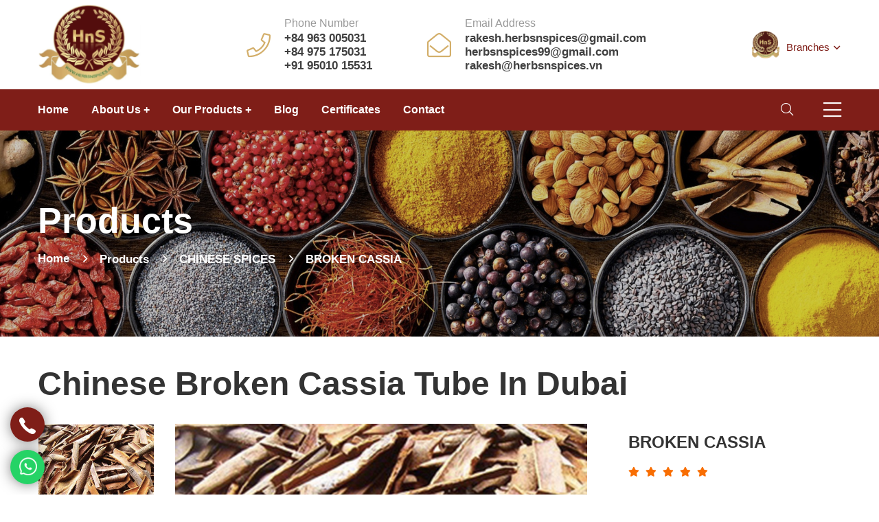

--- FILE ---
content_type: text/html
request_url: https://www.herbsnspices.ae/broken-cassia-p109.html
body_size: 33702
content:
<!doctype html>
<html lang="en">

<head>

    <!--====== Required meta tags ======-->
    <meta charset="utf-8">
    <meta http-equiv="x-ua-compatible" content="ie=edge">
    
    <meta name="viewport" content="width=device-width, initial-scale=1, shrink-to-fit=no">

    <!--====== Title ======-->
    <title>Chinese Broken Cassia Tube In Dubai - Herbsnspices</title>
    <meta name="description" content="Ailments like diabetes can be effectively treated with chinese broken cassia tube in dubai. Additionally, it is utilised to address health problems including obesity. The food and beverage sector also employs cassia as a flavouring ingredient.">
    <!--====== Favicon Icon ======-->

    <!--====== Bootstrap css ======-->
    <link rel="stylesheet" href="assets/css/bootstrap.min.css">

    <!--====== Fontawesome css ======-->
    <link rel="stylesheet" href="assets/css/all.css">

    <!--====== flaticon css ======-->
    <link rel="stylesheet" href="assets/css/flaticon.css">

    <!--====== Line Icons css ======-->

    <!--====== animate css ======-->
    <link rel="stylesheet" href="assets/css/animate.min.css">

    <!--====== Magnific Popup css ======-->
    <link rel="stylesheet" href="assets/css/magnific-popup.css">

    <!--====== Slick css ======-->
    <link rel="stylesheet" href="assets/css/slick.css">

    <!--====== Default css ======-->
    <link rel="stylesheet" href="assets/css/default.css">

    <!--====== Style css ======-->
    <link rel="stylesheet" href="assets/css/style.css">
<link rel="icon" type="image/png" href="assets/images/favicone.png">


<meta name="google-site-verification" content="n9KtHj1Rcm8_h7Yh9yc3gD6NVWpjESDaCWEsdFcIlfM" />
<!-- Google tag (gtag.js) -->
<script async src="https://www.googletagmanager.com/gtag/js?id=G-H5BC971K3E"></script>
<script>
  window.dataLayer = window.dataLayer || [];
  function gtag(){dataLayer.push(arguments);}
  gtag('js', new Date());

  gtag('config', 'G-H5BC971K3E');
</script>
<script type="application/ld+json">
{
  "@context": "https://schema.org",
  "@type": "Event",
  "name": "herbsnspices",
  "description": "Herbs N Spices International Co Ltd is a best group of companies having offices in Việt Nam! India , Dubai , China , Indonesia , Brazil , Nigeria , Mexico .We have established trustworthy and long lasting relationships with a large network of buyers and suppliers located in South Asia , USA, South America , Europe , Middle East and African countries.",
  "image": "https://www.herbsnspices.ae/assets/images/logo.png",
  "startDate": "",
  "performer": {
    "@type": "PerformingGroup",
    "name": "herbsnspices"
  },
  "location": {
    "@type": "Place",
    "name": "https://www.herbsnspices.ae",
    "address": {
      "@type": "PostalAddress",
      "streetAddress": "Shop No.1, Plot No.230-0 Al Ras building -112",
      "addressLocality": "Deira",
      "postalCode": "00000",
      "addressCountry": "United Arab Emirates",
      "email": "rakesh.herbsnspices@gmail.com",
      "phone: "+84963005031",
    }
  }
}
</script>
</head>

<body>

    <!--====== PRELOADER PART START ======-->
   

    <!--====== PRELOADER PART ENDS ======-->

    <!--====== SEARCH BOX PART START ======-->
    
    <div class="search-overlay">
        <div class="d-table">
            <div class="d-table-cell">
                <div class="search-overlay-layer"></div>
                <div class="search-overlay-layer"></div>
                <div class="search-overlay-layer"></div>
                
                <div class="search-overlay-close">
                    <span class="search-overlay-close-line"></span>
                    <span class="search-overlay-close-line"></span>
                </div>

                <div class="search-overlay-form">
                    <form>
                        <input type="text" class="input-search" placeholder="Search here...">
                        <button type="submit"><i class='far fa-search'></i></button>
                    </form>
                </div>
            </div>
        </div>
    </div>

    <!--====== SEARCH BOX PART ENDS ======-->

    <!--====== Sidebar Modal PART START ======-->

    <div class="sidebar-modal">  
        <div class="modal right fade" id="myModal2" tabindex="-1" role="dialog" aria-labelledby="myModalLabel2">
            <div class="modal-dialog" role="document">
                <div class="modal-content">
                    <div class="modal-header">
                        <button type="button" class="close" data-dismiss="modal" aria-label="Close">
                            <span aria-hidden="true">
                                <i class="far fa-times"></i>
                            </span>
                        </button>
                        <h2 class="modal-title" id="myModalLabel2">
                            <a href="index.html">
                                <img src="assets/images/logo.png" alt="Logo">
                            </a>
                        </h2>
                    </div>
                    <div class="modal-body">
                        <div class="sidebar-modal-widget">
                            <h3 class="title">About Us</h3>
                            <p>Herbs N Spices International Co., Ltd is a group of companies having offices in India, Vietnam, Indonesia, China, Brazil, Nigeria and Mexico. We provide high quality products in the field of Spices, Herbs, Tea, Dried Fruits and Agricultural products. </p>
                        </div>
                        
                        <div class="sidebar-modal-widget">
                            <h3 class="title">Contact Info</h3>
                            <ul class="contact-info">
                                <li>
                                    <i class="far fa-map-marker-alt"></i>
                                    Address
                                    <span>P01-0315, Park 1, Times City, 458 Minh Khai Str, Vinh Tuy ward, Hanoi, Vietnam</span>
                                </li>
                                <li>
                                    <i class="far fa-envelope"></i>
                                    Email
                                     <span> rakesh.herbsnspices@gmail.com <br /> herbsnspices99@gmail.com <br /> rakesh@herbsnspices.vn </span>
                                </li>
                                <li>
                                    <i class="far fa-phone"></i>
                                    Phone
                                    <span> +84 963 005031 <br /> +84 975 175031 <br /> +91 95010 15531</span>
                                </li>
                            </ul>
                        </div>
                        <div class="sidebar-modal-widget">
                            <h3 class="title">Connect With Us</h3>
                            <ul class="social-list">
                                <li>
                                    <a href="https://www.facebook.com/HerbsNSpices.vn/" target="blank">
                                        <i class='fab fa-facebook-f'></i>
                                    </a>
                                </li>
                               
                                
                               
                                <li>
                                    <a href="http://linkedin.com/in/rakesh-mehra-732a2b75
">
                                        <i class='fab fa-linkedin-in'></i>
                                    </a>
                                </li>
                            </ul>

                             <ul class="fot">
                            <li><a href="index.html#"><i style="font-size:30px;color:#00cc5d" class="fab fa-whatsapp"></i></a></li>
                            <li><a href="index.html#"><i style="font-size:30px;color:#8bc34a" class="fab fa-weixin" aria-hidden="true"></i> 
</a></li>
                            <li><a href="index.html#"><i><img src="assets/images/zalo.png" width="30" /></i></a></li>



                        <li> <a href="https://vn1409443978vlbd.trustpass.alibaba.com/" target="blank"><img src="assets/images/ali.png" width="30" /> </a></li>    
                        </ul>
                        
                       
                        </div>
                    </div>
                </div>
            </div>
        </div>
    </div>

    <!--====== Sidebar Modal PART START ======-->

    <!--====== HEADER PART START ======-->

    <header class="header-area">
        
        <div class="header-info">
            <div class="container">
                <div class="row">
                    <div class="col-lg-12">
                        <div class="header-info-item">
                            <div class="logo">
                                <a href="index.html"><img src="assets/images/logo.png" alt="logo"></a>
                            </div>
                            <div class="header-info d-lg-flex d-none">
                                <div class="item">
                                    <i class="fal fa-phone"></i>
                                    <span>Phone Number</span>
                                    <a href="tel:+84 963 005031">
                                        <h5 class="title">+84 963 005031 <br /> +84 975 175031 <br /> +91 95010 15531</h5>
                                    </a>
                                </div>
                                <div class="item">
                                    <i class="fal fa-envelope-open"></i>
                                    <span>Email Address</span>
                                     <a href="mailto:rakesh.herbsnspices@gmail.com">
                                      <h5 class="title"> rakesh.herbsnspices@gmail.com <br /> herbsnspices99@gmail.com <br /> rakesh@herbsnspices.vn</h5>
                                    </a>

                                </div>


                            </div>
                            <div class="header-flag">
                                <ul class="flag-wrap">
                                    <li class="flag-item-top">
                                        <a href="index.html#" class="flag-bar d-flex align-items-center">
                                            <img src="assets/images/p1.png" alt="Image">
                                            <span>Branches <i class="far fa-angle-down"></i></span>
                                        </a>
                                        <ul class="flag-item-bottom">

                                            <li class="flag-item">
                                                <a href="index.html#" class="flag-link">
                                                    <img src="assets/images/vietnam.jpg" alt="Image">
                                                   Việt Nam!
                                                </a>
                                            </li>

                                            <li class="flag-item">
                                                <a href="index.html#" class="flag-link">
                                                    <img src="assets/images/flag-4.png" alt="Image">
                                                    India
                                                </a>
                                            </li>

                                              <li class="flag-item">
                                                <a href="index.html#" class="flag-link">
                                                    <img src="assets/images/flag-7.png" alt="Image">
                                                  Dubai
                                                </a>
                                            </li>


                                            <li class="flag-item">
                                                <a href="index.html#" class="flag-link">
                                                    <img src="assets/images/flag-3.png" alt="Image">
                                                   Brazil
                                                </a>
                                            </li>


                                            <li class="flag-item">
                                                <a href="index.html#" class="flag-link">
                                                    <img src="assets/images/flag-1.png" alt="Image">
                                                   China
                                                </a>
                                            </li>

                                          
                                            <li class="flag-item">
                                                <a href="index.html#" class="flag-link">
                                                    <img src="assets/images/flag-2.png" alt="Image">
                                                    Indonesia
                                                </a>
                                            </li>
                                            <li class="flag-item">
                                                <a href="index.html#" class="flag-link">
                                                    <img src="assets/images/flag-6.png" alt="Image">
                                                   Mexico
                                                </a>
                                            </li>
                                            
                                            <li class="flag-item">
                                                <a href="index.html#" class="flag-link">
                                                    <img src="assets/images/flag-5.png" alt="Image">
                                                    Nigeria
                                                </a>
                                            </li>
                                            
                                        </ul>
                                    </li>
                                </ul>
                            </div>
                        </div>
                    </div>
                </div>
            </div>
        </div>
        <div class="header-menu">
            <div class="container">
                <div class="row">
                    <div class="col-lg-12">
                        <div class="navigation ">
                            <nav class="navbar navbar-expand-lg">
                                <button class="navbar-toggler" type="button" data-toggle="collapse" data-target="#navbarFive" aria-controls="navbarFive" aria-expanded="false" aria-label="Toggle navigation">
                                    <span class="toggler-icon"></span>
                                    <span class="toggler-icon"></span>
                                    <span class="toggler-icon"></span>
                                </button> <!-- navbar toggler -->
                                <div class="collapse navbar-collapse sub-menu-bar" id="navbarFive">
                                    <ul class="navbar-nav mr-auto">
                                        <li class="nav-item active"><a class="page-scroll" href="index.html">Home </a>
                                        
                                        </li>


                                        <li class="nav-item">
                                            <a class="page-scroll" href="#">About Us +</a>
                                            <ul class="sub-menu">
                                                <li><a href="about.html">About Us </a></li>
                                                <li><a href="founder-message.html">Message of Founder </a></li>
                                                
                                            </ul>
                                        </li>


                                        
                                        <li class="nav-item">
                                            <a class="page-scroll" href="#">Our Products +</a>
                                            <ul class="sub-menu">
                                                <li><a href="products.html">Vietnamese Spices</a></li>
                                                <li><a href="indonesia-spices.html">Indonesian Spices </a></li>
                                                <li><a href="chinese-spices.html"> Chinese Spices</a></li>
                                                <li><a href="brazilian-spices.html">Brazilian Spices</a></li>
                                                <li><a href="nigerial-spices.html">Nigerian Spices</a></li>
                                                <li><a href="india-spices.html">Indian Spices</a></li>
                                                <li><a href="mexican-spices.html">Mexican Spices</a></li>

                                                
                                            </ul>
                                        </li>
                                    
                                        
                                        <li class="nav-item">
                                            <a class="page-scroll" href="blog.html">Blog
                                            </a>
                                        
                                        </li>

                                         <li class="nav-item">
                                            <a class="page-scroll" href="certificates.html">Certificates
                                            </a>
                                        
                                        </li>


                                        
                                        <li class="nav-item">
                                            <a class="page-scroll" href="contact.html">Contact</a>
                                        </li>
                                    </ul>
                                </div>
                                <div class="navbar-btns">
                                    <ul>
                                        <li><a class="search-box" href="index.html#"><i class="fal fa-search"></i></a></li>


                                        <li><a class="d-none d-lg-inline" href="#myModal2" data-toggle="modal"><i class="fal fa-bars"></i></a></li>
                                    </ul>
                                </div>
                            </nav> <!-- navbar -->
                        </div>
                    </div>
                </div>
            </div>
        </div>
    </header>

     <section class="page-title-area bg_cover d-flex align-items-center" style="background-image: url('assets/images/pro.jpg')">
        <div class="container">
            <div class="row">
                <div class="col-lg-12">
                    <div class="page-title-content">
                        <h3 class="title">Products</h3>
                        <nav aria-label="breadcrumb">
                            <ol class="breadcrumb">
                                <li class="breadcrumb-item"><a href="index.html">Home</a></li>
                                <li class="breadcrumb-item active" aria-current="page">Products</li>
                                <li class="breadcrumb-item active" aria-current="page">CHINESE SPICES</li>
                                <li class="breadcrumb-item active" aria-current="page">BROKEN CASSIA








</li>
                            </ol>
                        </nav>
                    </div>
                </div>
            </div>
        </div>
    </section>

    
       <section class="shop-2-page-area pt-130 pb-130">
        <div class="container">
            <h1>Chinese Broken Cassia Tube In Dubai</h1>
            <div class="shop-details">
                <div class="row">
                    <div class="col-lg-2 col-md-3 col-sm-3">
                        <div class="shop-thumb-list">
                            <ul class="shop-thumb-active">
                                <li class="mt-30"><img src="assets/images/products/91.jpg" alt="shop"></li>
                            </ul>
                        </div>
                    </div>
                    <div class="col-lg-6 col-md-9 col-sm-9">
                        <div class="shop-thumb mt-30 shop-active">
                            <img src="assets/images/products/91.jpg" alt="shop">

                        </div>
                    </div>
                    <div class="col-lg-4">
                        <div class="shop-details-content pl-60 mt-30">
                            <h4 class="title">BROKEN CASSIA






</h4>

                  <div class="icon">
                                <ul>
                                    <li><a href="shop-details.html#"><i class="fas fa-star"></i></a></li>
                                    <li><a href="shop-details.html#"><i class="fas fa-star"></i></a></li>
                                    <li><a href="shop-details.html#"><i class="fas fa-star"></i></a></li>
                                    <li><a href="shop-details.html#"><i class="fas fa-star"></i></a></li>
                                    <li><a href="shop-details.html#"><i class="fas fa-star"></i></a></li>
                                </ul>
                            </div>
                           
                          <br>








<table class="table table-bordered">
  
  <tbody>
    
    

    <tr>
      <th scope="row">Color: 




</th>
  
      <td>Natural

</td>
      
    </tr>
    
    

     

    <tr>
      <th scope="row">Thickness: 





</th>
      <td colspan="2">1.5mm max</td>
     
    </tr>

    

    <tr>
      <th scope="row"> Moisture: 















 </th>
      <td colspan="2">13.5% max
</td>
     
    </tr>


    



    <tr>
      <th scope="row">Admixture: 







 </th>
      <td colspan="2"> 2% max







</td>
     
    </tr>


    <tr>
      <th scope="row">Oil content: 



 </th>
      <td colspan="2"> 2.5% to 3%




</td>
     
    </tr>


      <tr>
      <th scope="row">Packing in bag/carton net 





 </th>
      <td colspan="2"> 10/25/30 kgs




</td>
     
    </tr>


  </tbody>
</table>


<a class="main-btn" href="contact.html">Contact Us <i class="far fa-plus"></i></a>
                            
                        
                            
                        </div>
                    </div>
                </div>
            </div>
            
        </div>
    </section>


        

    


    <!--====== FARMS PART START ======-->
    
    <section class="farms-area d-flex align-items-center bg_cover" style="background-image: url('assets/images/bg.jpg')">
        <div class="container">
            <div class="row">
                <div class="col-lg-10">
                    <div class="farms-content">
                        <span>HNS GROUP OF COMPANIES</span>
                         <h3 class="title">Group of companies having offices in India, Dubai, Vietnam, Indonesia, China, Brazil, Nigeria and Mexico.</h3>
                        <a class="main-btn" href="index.html#">Our Branches <i class="far fa-plus"></i></a>
                    </div>
                </div>
            </div>
        </div>
    </section>

    <!--====== FARMS PART ENDS ======-->
    
    <!--====== SPONSOR PART START ======-->
    


    <!--====== SPONSOR PART ENDS ======-->
    
    <!--====== QUESTIONS PART START ======-->
    
    <!--<div class="questions-area">
        <div class="container">
            <div class="row">
                <div class="col-lg-12">
                    <div class="questions-box">
                        <div class="row justify-content-end">
                            <div class="col-lg-8">
                                <div class="questions-box-item">
                                    <div class="item" style="color:#fff; font-size:20px">
                                      

                                            Herby Foodstuff Trading Co LLC  <br>
AL Hudaiba Awards Building Block A 
Plot no 388, Bur Dubai <br>  
Dubai, UAE <br>
M: +971 50 278 8194
                                      
                                    </div>                                    
                                </div>
                            </div>
                        </div>
                    </div>
                </div>
            </div>
        </div>
    </div>-->

    <!--====== QUESTIONS PART ENDS ======-->
    
    <!--====== FOOTER PART START ======-->
    
    <footer class="footer-area">
        <div class="container">
            <div class="row">
                <div class="col-lg-12">
                    <div class="footer-top">
                        

                        <div class="col-md-12">

                             <h4 style="color:#fff;">Subsidiaries
</h4> <br>

      <p style="color:#fff;">


          HERBAL & ORGANIC PRODUCTS PVT.CO. LTD <br>
          Spices. Herbs, Tea & Dried Fruits <br>
          Importers & Exporters <br>
          Head office is based in Hanoi, Vietnam<br>

          It has a network of branches in the following countries; Dubai, India, Indonesia, China, Brazil, Nigeria & Mexico for the supply of all types of Spices, Herbs, and Nuts of other countries' origins and local products too.
          <br>

          HERBAL & ORGANIC PRODUCTS PVT.CO. LTD is focused on exporting Spices Herbs, Dry Fruits to wholesale traders, retail companies, and factories in different countries around the world under the brand of HNS. <br>

          HERBS N SPICES  TRADING LLC has been located in Dubai for fast deliveries of HNS products to the Middle East and African countries as per the convenience of our valued customers. LAKHDATAR TRADING CO. has been operating in India for exports of all types of Indian products as Spices, Herbal Products, and Tea.
      </p>
             

                        </div>

                               
                        
                    </div>
                </div>
            </div>
            <div class="row">
                <div class="col-lg-4 col-md-6">
                    <div class="footer-content">
                        <h4 class="title">About Us</h4>
                        <p>Herbs N Spices International Co., Ltd is a group of companies having offices in India, Vietnam, Indonesia, China, Brazil, Nigeria and Mexico. </p>
                        <ul>
                            <li><a href="https://www.facebook.com/HerbsNSpices.vn/" target="blank"><i class="fab fa-facebook-f"></i></a></li>
                            <li><a href="http://linkedin.com/in/rakesh-mehra-732a2b75" target="blank"><i class="fab fa-linkedin"></i></a></li>
                            <li><a href="#" target="blank"><i class="fab fa-twitter"></i></a></li>
                            
                        </ul>


                        <p><a href="https://vn1409443978vlbd.trustpass.alibaba.com/" target="blank"><img src="assets/images/ali.png" width="100" /> </a> 
</p>
                    </div>
                </div>
                <div class="col-lg-2 col-md-6 col-sm-6">
                    <div class="footer-list">
                        <h4 class="title">Quick Links</h4>
                        <ul>
                            <li><a href="index.html"><i class="far fa-long-arrow-right"></i> Home</a></li>
                            <li><a href="about.html"><i class="far fa-long-arrow-right"></i> About Us</a></li>
                            <li><a href="products.html"><i class="far fa-long-arrow-right"></i> Products</a></li>
                            <li><a href="blog.html"><i class="far fa-long-arrow-right"></i>Blog</a></li>
                            <li><a href="sitemap.html"><i class="far fa-long-arrow-right"></i>Sitemap</a></li>
                        </ul>
                    </div>
                </div>
                <div class="col-lg-3 col-md-6 col-sm-6">
                    <div class="footer-list footer-list-2">
                        <h4 class="title">&nbsp; </h4>
                        <ul>
                            <li><a href="#"><i class="far fa-long-arrow-right"></i> FAQ's</a></li>
                            <li><a href="#"><i class="far fa-long-arrow-right"></i> Our Branches</a></li>
                            <li><a href="certificates.html"><i class="far fa-long-arrow-right"></i> Safety & Quality </a></li>
                            <li><a href="#"><i class="far fa-long-arrow-right"></i> Careers</a></li>
                            <li><a href="tel:+84 963 005031"><i class="far fa-long-arrow-right"></i> Get a Call</a></li>
                            <li><a href="contact.html"><i class="far fa-long-arrow-right"></i> Online Enquiry</a></li>
                        </ul>
                    </div>
                </div>
                <div class="col-lg-3 col-md-6">
                    <div class="footer-info mt-30">
                        <h3 class="title">Don’t  Hesitate  To Contact With Us Or Call Us</h3>
                        <ul>

                            <li><a href="www.herbsnspices.vn" target="blank"> www.herbsnspices.vn </a></li>
                           <li><a href="mailto:rakesh.herbsnspices@gmail.com"><i class="fal fa-envelope-open-text"></i> rakesh.herbsnspices@gmail.com <br /> herbsnspices99@gmail.com <br /> rakesh@herbsnspices.vn</a></li>
                            <li><a href="index.html#"><i class="far fa-map-marker-alt"></i> P01-0315, Park 1, Times City, 458 Minh Khai Str, Vinh Tuy ward, Hanoi, Vietnam</a></li>

                             <li><a href="tel:+84 963 005031"><i class="far fa-headphones"></i> +84 963 005031 <br> +84 975 175031 <br /> +91 95010 15531 </a></li>



                            

                        </ul>

                         <ul class="fot">
                            <li><a href="index.html#"><i style="font-size:30px;color:#00cc5d" class="fab fa-whatsapp"></i></a></li>
                            <li><a href="index.html#"><i style="font-size:30px;color:#8bc34a" class="fab fa-weixin" aria-hidden="true"></i> 
</a></li>
                            <li><a href="index.html#"><i><img src="assets/images/zalo.png" width="30" /></i></a></li>
                            
                        </ul>



                    </div>
                </div>
            </div>
        </div>
        <div class="footer-copyright">
            <div class="container">
                <div class="row">
                    <div class="col-lg-12">
                        <div class="footer-copyright-content d-md-flex d-block align-items-center">
                            <p>Copyright © Herbs N Spices International Co., Ltd.
 All Rights Reserved</p>
                            
                        </div>
                    </div>
                </div>
            </div>
        </div>
    </footer>

    <!--====== FOOTER PART ENDS ======-->
     
    <!--====== BACK TO TOP ======-->
    <div class="back-to-top">
        <a href="">
            <i class="fal fa-angle-double-up"></i>
        </a>
    </div>
    <!--====== BACK TO TOP ======-->
      



<a style="background:#7f1e18" target="_blank"  href="tel:+84 963 005031" title="Call Us"class="call-web"><i><img src="assets/images/phn.png"  /></i></i></a>


<a href="https://api.whatsapp.com/send?phone=971502788194" id="popup__toggle" onclick="return true;" target="_blank" class="whatsapp-button"><i> <img src="assets/images/wht.png" style="margin-top:-8px" /></i></a>




    <!--====== jquery js ======-->
    <script src="assets/js/vendor/modernizr-3.6.0.min.js"></script>
    <script src="assets/js/vendor/jquery-1.12.4.min.js"></script>

    <!--====== Bootstrap js ======-->
    <script src="assets/js/bootstrap.min.js"></script>
    <script src="assets/js/popper.min.js"></script>

    <!--====== Slick js ======-->
    <script src="assets/js/slick.min.js"></script>

    <!--====== Isotope js ======-->
    <script src="assets/js/isotope.pkgd.min.js"></script>

    <!--====== Images Loaded js ======-->
    <script src="assets/js/imagesloaded.pkgd.min.js"></script>

    <!--====== counterup js ======-->
    <script src="assets/js/jquery.counterup.min.js"></script>

    <!--====== waypoints js ======-->
    <script src="assets/js/waypoints.min.js"></script>

    <!--====== Magnific Popup js ======-->
    <script src="assets/js/jquery.magnific-popup.min.js"></script>

    <!--====== Ajax Contact js ======-->

    <!--====== Main js ======-->
    <script src="assets/js/main.js"></script>

</body>

</html>


--- FILE ---
content_type: text/css
request_url: https://www.herbsnspices.ae/assets/css/flaticon.css
body_size: 1348
content:
	/*
  	Flaticon icon font: Flaticon
  	Creation date: 14/02/2020 14:54
  	*/

@font-face {
  font-family: "Flaticon";
  src: url("../fonts/Flaticon.eot");
  src: url("../fonts/Flaticon-.eot#iefix") format("embedded-opentype"),
       url("../fonts/Flaticon.woff2") format("woff2"),
       url("../fonts/Flaticon.woff") format("woff"),
       url("../fonts/Flaticon.ttf") format("truetype"),
       url("../fonts/Flaticon.svg#Flaticon") format("svg");
  font-weight: normal;
  font-style: normal;
}

@media screen and (-webkit-min-device-pixel-ratio:0) {
  @font-face {
    font-family: "Flaticon";
    src: url("../fonts/Flaticon.svg#Flaticon") format("svg");
  }
}

[class^="flaticon-"]:before, [class*=" flaticon-"]:before,
[class^="flaticon-"]:after, [class*=" flaticon-"]:after {   
  font-family: Flaticon;
font-style: normal;
}

.flaticon-pumpkin:before { content: "\f100"; }
.flaticon-rice:before { content: "\f101"; }
.flaticon-lemonade:before { content: "\f102"; }
.flaticon-vegetable:before { content: "\f103"; }
.flaticon-agriculture:before { content: "\f104"; }
.flaticon-agriculture-1:before { content: "\f105"; }
.flaticon-fruit:before { content: "\f106"; }
.flaticon-food:before { content: "\f107"; }
.flaticon-salad:before { content: "\f108"; }
.flaticon-milk:before { content: "\f109"; }
.flaticon-sprout:before { content: "\f10a"; }
.flaticon-lemon:before { content: "\f10b"; }
.flaticon-mushroom:before { content: "\f10c"; }
.flaticon-food-1:before { content: "\f10d"; }

--- FILE ---
content_type: application/javascript
request_url: https://www.herbsnspices.ae/assets/js/main.js
body_size: 14785
content:
$(function () {

    "use strict";


    //===== Prealoder

   //===== Prealoder
    $(window).load(function() {
        $("#loading").fadeOut(500);
    });


    // Search Menu JS
    $(".search-box i").on("click", function(){
        $(".search-overlay").toggleClass("search-overlay-active");
    });
    $(".search-overlay-close").on("click", function(){
        $(".search-overlay").removeClass("search-overlay-active");
    });


    //===== Mobile Menu 

    $(".navbar-toggler").on('click', function () {
        $(this).toggleClass('active');
    });

    $(".navbar-nav a").on('click', function () {
        $(".navbar-toggler").removeClass('active');
    });
    var subMenu = $(".sub-menu-bar .navbar-nav .sub-menu");

    if (subMenu.length) {
        subMenu.parent('li').children('a').append(function () {
            return '<button class="sub-nav-toggler"> <i class="fa fa-angle-down"></i> </button>';
        });

        var subMenuToggler = $(".sub-menu-bar .navbar-nav .sub-nav-toggler");

        subMenuToggler.on('click', function () {
            $(this).parent().parent().children(".sub-menu").slideToggle();
            return false
        });

    }


    //===== banner animation slick slider

    function mainSlider() {
        var BasicSlider = $('.banner-area');
        BasicSlider.on('init', function (e, slick) {
            var $firstAnimatingElements = $('.banner-item:first-child').find('[data-animation]');
            doAnimations($firstAnimatingElements);
        });
        BasicSlider.on('beforeChange', function (e, slick, currentSlide, nextSlide) {
            var $animatingElements = $('.banner-item[data-slick-index="' + nextSlide + '"]').find('[data-animation]');
            doAnimations($animatingElements);
        });
        BasicSlider.slick({
            autoplay: true,
            autoplaySpeed: 10000,
            dots: false,
            fade: true,
            arrows: true,
            prevArrow: '<span class="prev"><i class="fal fa-angle-double-left"></i></span>',
            nextArrow: '<span class="next"><i class="fal fa-angle-double-right"></i></span>',
            responsive: [
                {
                    breakpoint: 1330,
                    settings: {
                        arrows: false
                    }
                }
            ]
        });

        function doAnimations(elements) {
            var animationEndEvents = 'webkitAnimationEnd mozAnimationEnd MSAnimationEnd oanimationend animationend';
            elements.each(function () {
                var $this = $(this);
                var $animationDelay = $this.data('delay');
                var $animationType = 'animated ' + $this.data('animation');
                $this.css({
                    'animation-delay': $animationDelay,
                    '-webkit-animation-delay': $animationDelay
                });
                $this.addClass($animationType).one(animationEndEvents, function () {
                    $this.removeClass($animationType);
                });
            });
        }
    }
    mainSlider();

    //===== FEATURES Active slick slider
    $('.features-active').slick({
        dots: false,
        infinite: true,
        autoplay: true,
        autoplaySpeed: 3000,
        arrows: true,
        prevArrow: '<span class="prev"><i class="fal fa-angle-double-left"></i></span>',
        nextArrow: '<span class="next"><i class="fal fa-angle-double-right"></i></span>',
        speed: 3000,
        slidesToShow: 2,
        slidesToScroll: 1,
        responsive: [
            {
                breakpoint: 1201,
                settings: {
                    slidesToShow: 2,
                }
        },
            {
                breakpoint: 992,
                settings: {
                    slidesToShow: 2,
                }
        },
            {
                breakpoint: 768,
                settings: {
                    slidesToShow: 2,
                }
        },
            {
                breakpoint: 576,
                settings: {
                    slidesToShow: 1,
                    arrows: false,
                }
        }
      ]
    });


    //===== STORE Active slick slider
    $('.store-active').slick({
        dots: false,
        infinite: true,
        autoplay: true,
        autoplaySpeed: 3000,
        arrows: true,
        prevArrow: '<span class="prev"><i class="fal fa-angle-double-left"></i></span>',
        nextArrow: '<span class="next"><i class="fal fa-angle-double-right"></i></span>',
        speed: 3000,
        slidesToShow: 2,
        slidesToScroll: 1,
        responsive: [
            {
                breakpoint: 1201,
                settings: {
                    slidesToShow: 2,
                }
        },
            {
                breakpoint: 992,
                settings: {
                    slidesToShow: 2,
                }
        },
            {
                breakpoint: 768,
                settings: {
                    slidesToShow: 1,
                }
        },
            {
                breakpoint: 576,
                settings: {
                    slidesToShow: 1,
                }
        }
      ]
    });


    //===== FEEDBACK Active slick slider
    $('.feedback-active').slick({
        dots: true,
        infinite: true,
        autoplay: true,
        autoplaySpeed: 3000,
        arrows: true,
        prevArrow: '<span class="prev"><i class="fal fa-angle-double-left"></i></span>',
        nextArrow: '<span class="next"><i class="fal fa-angle-double-right"></i></span>',
        speed: 1000,
        slidesToShow: 1,
        slidesToScroll: 1,
        responsive: [

            {
                breakpoint: 992,
                settings: {
                    slidesToShow: 1,
                    arrows: false,
                }
        },
            {
                breakpoint: 768,
                settings: {
                    slidesToShow: 1,
                    arrows: false,
                }
        },
            {
                breakpoint: 576,
                settings: {
                    slidesToShow: 1,
                    arrows: false,
                }
        }
      ]

    });



    //===== FEEDBACK Active slick slider
    $('.feedback-2-active').slick({
        dots: true,
        infinite: true,
        autoplay: true,
        autoplaySpeed: 3000,
        arrows: true,
        prevArrow: '<span class="prev"><i class="fal fa-angle-double-left"></i></span>',
        nextArrow: '<span class="next"><i class="fal fa-angle-double-right"></i></span>',
        speed: 1000,
        slidesToShow: 3,
        slidesToScroll: 1,
        responsive: [

            {
                breakpoint: 1300,
                settings: {
                    slidesToShow: 3,
                    arrows: false,
                }
        },
            {
                breakpoint: 992,
                settings: {
                    slidesToShow: 2,
                    arrows: false,
                }
        },
            {
                breakpoint: 768,
                settings: {
                    slidesToShow: 1,
                    arrows: false,
                }
        },
            {
                breakpoint: 576,
                settings: {
                    slidesToShow: 1,
                    arrows: false,
                }
        }
      ]

    });



    //===== FEEDBACK Active slick slider
    $('.feedback-3-active').slick({
        dots: true,
        infinite: true,
        autoplay: true,
        autoplaySpeed: 3000,
        arrows: false,
        prevArrow: '<span class="prev"><i class="fal fa-angle-double-left"></i></span>',
        nextArrow: '<span class="next"><i class="fal fa-angle-double-right"></i></span>',
        speed: 1000,
        slidesToShow: 1,
        slidesToScroll: 1,
        responsive: [

            {
                breakpoint: 1300,
                settings: {
                    arrows: false,
                }
        },
            {
                breakpoint: 992,
                settings: {
                    arrows: false,
                }
        },
            {
                breakpoint: 768,
                settings: {
                    arrows: false,
                }
        },
            {
                breakpoint: 576,
                settings: {
                    arrows: false,
                }
        }
      ]

    });



    //===== FEEDBACK Active slick slider
    $('.gallery-active').slick({
        dots: false,
        infinite: true,
        autoplay: true,
        autoplaySpeed: 3000,
        arrows: true,
        prevArrow: '<span class="prev"><i class="fal fa-angle-double-left"></i></span>',
        nextArrow: '<span class="next"><i class="fal fa-angle-double-right"></i></span>',
        speed: 1000,
        slidesToShow: 3,
        slidesToScroll: 1,
        responsive: [

            {
                breakpoint: 1300,
                settings: {
                    slidesToShow: 3,
                    arrows: true,
                }
        },
            {
                breakpoint: 992,
                settings: {
                    slidesToShow: 2,
                    arrows: false,
                }
        },
            {
                breakpoint: 768,
                settings: {
                    slidesToShow: 2,
                    arrows: false,
                }
        },
            {
                breakpoint: 576,
                settings: {
                    slidesToShow: 1,
                    arrows: false,
                }
        }
      ]

    });



    //===== FEEDBACK Active slick slider
    $('.brand-active').slick({
        dots: false,
        infinite: true,
        autoplay: true,
        autoplaySpeed: 3000,
        arrows: false,
        speed: 1000,
        slidesToShow: 6,
        slidesToScroll: 2,
        responsive: [

            {
                breakpoint: 1300,
                settings: {
                    slidesToShow: 6,
                    arrows: false,
                }
        },
            {
                breakpoint: 992,
                settings: {
                    slidesToShow: 5,
                    arrows: false,
                }
        },
            {
                breakpoint: 768,
                settings: {
                    slidesToShow: 4,
                    arrows: false,
                }
        },
            {
                breakpoint: 576,
                settings: {
                    slidesToShow: 3,
                    arrows: false,
                }
        }
      ]

    });



    //===== FEEDBACK Active slick slider
    $('.farmers-active').slick({
        dots: true,
        infinite: true,
        autoplay: true,
        autoplaySpeed: 3000,
        arrows: false,
        speed: 1000,
        slidesToShow: 4,
        slidesToScroll: 1,
        responsive: [

            {
                breakpoint: 1300,
                settings: {
                    slidesToShow: 4,
                    arrows: false,
                }
        },
            {
                breakpoint: 992,
                settings: {
                    slidesToShow: 3,
                    arrows: false,
                }
        },
            {
                breakpoint: 768,
                settings: {
                    slidesToShow: 2,
                    arrows: false,
                }
        },
            {
                breakpoint: 576,
                settings: {
                    slidesToShow: 1,
                    arrows: false,
                }
        }
      ]

    });
    
    
    
    
    
    // shop slide js
    $('.shop-active').slick({
        slidesToShow: 1,
        slidesToScroll: 1,
        arrows: false,    
        fade: false,
        asNavFor: '.shop-thumb-active'
    });
    $('.shop-thumb-active').slick({
        slidesToShow: 3,
        slidesToScroll: 1,
        asNavFor: '.shop-active',
        dots: false,
        centerMode: true,
        arrows: false,
        centerPadding: "0",
        focusOnSelect: true,
        vertical: true
    });
    

    //===== Isotope Project 1

    $('.container').imagesLoaded(function () {
        var $grid = $('.grid').isotope({
            // options
            transitionDuration: '1s'
        });

        // filter items on button click
        $('.project-menu ul').on('click', 'li', function () {
            var filterValue = $(this).attr('data-filter');
            $grid.isotope({
                filter: filterValue
            });
        });

        //for menu active class
        $('.project-menu ul li').on('click', function (event) {
            $(this).siblings('.active').removeClass('active');
            $(this).addClass('active');
            event.preventDefault();
        });
    });


    //====== Magnific Popup

    $('.video-popup').magnificPopup({
        type: 'iframe'
        // other options
    });


    //===== Magnific Popup

    $('.image-popup').magnificPopup({
        type: 'image',
        gallery: {
            enabled: true
        }
    });


    //===== counter up
    $('.counter').counterUp({
        delay: 10,
        time: 2000
    });



    // Single Features Active
    $('.blog-area').on('mouseover', '.blog-item', function () {
        $('.blog-item.active').removeClass('active');
        $(this).addClass('active');
    });


    //===== Back to top

    // Show or hide the sticky footer button
    $(window).on('scroll', function (event) {
        if ($(this).scrollTop() > 600) {
            $('.back-to-top').fadeIn(200)
        } else {
            $('.back-to-top').fadeOut(200)
        }
    });


    //Animate the scroll to yop
    $('.back-to-top').on('click', function (event) {
        event.preventDefault();

        $('html, body').animate({
            scrollTop: 0,
        }, 1500);
    });


    //===== product quantity

    $('.add').click(function () {
        if ($(this).prev().val()) {
            $(this).prev().val(+$(this).prev().val() + 1);
        }
    });
    $('.sub').click(function () {
        if ($(this).next().val() > 1) {
            if ($(this).next().val() > 1) $(this).next().val(+$(this).next().val() - 1);
        }
    });





    
    
    




    //===== 








});
